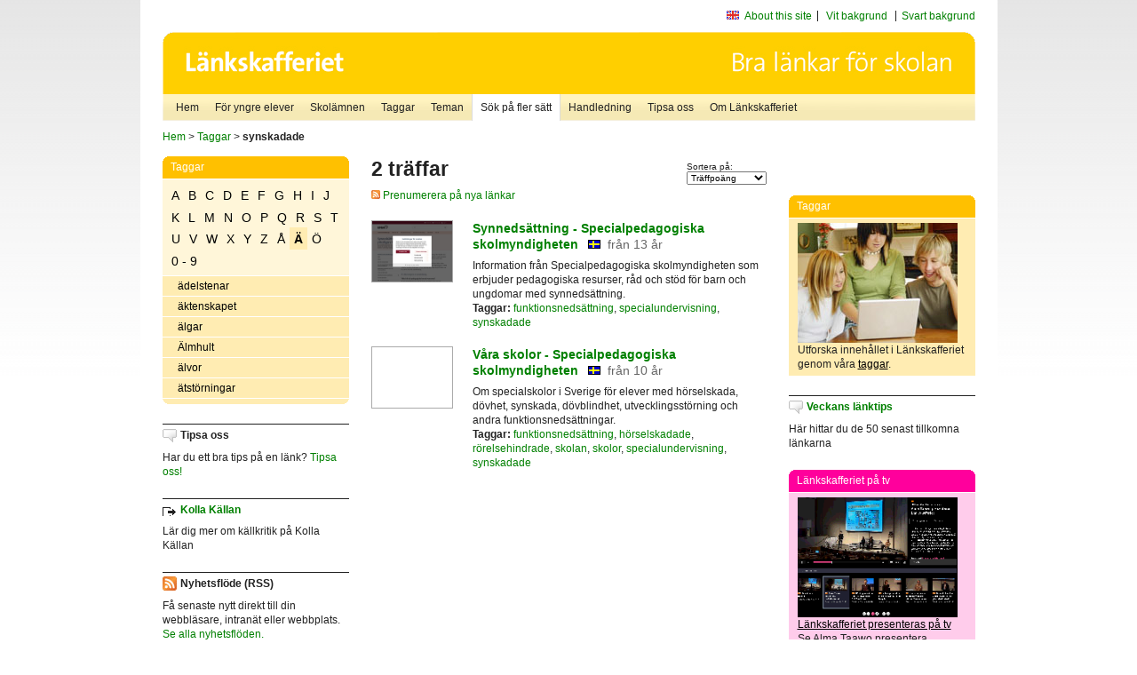

--- FILE ---
content_type: text/html
request_url: http://poasdebian.stacken.kth.se/v2/cgi-bin/search.cgi?mode=keywords&pattern=synskadade&tag=%C4
body_size: 5717
content:
	<!DOCTYPE html PUBLIC "-//W3C//DTD XHTML 1.0 Transitional//EN" "http://www.w3.org/TR/xhtml1/DTD/xhtml1-transitional.dtd">
	<html xmlns="http://www.w3.org/1999/xhtml">
	<head>
<meta http-equiv="Content-Type" content="text/html; charset=iso-8859-1" />
<style type="text/css" media="screen">@import url("/v2/css/master_screen.css");</style>
<!--[if lt IE 7]>
	<link rel="stylesheet" type="text/css" href="/v2/css/master_ie6.css" media="screen">
<![endif]-->


<link rel="stylesheet" type="text/css" href="/v2/css/agoodid_edit.css" />
<style type="text/css" media="screen">
	@import url("/v2/css/agoodid_edit2.css");
</style>

<link rel="alternate stylesheet" type="text/css" media="screen" title="black-theme" href="/v2/css/agoodid_black.css" />

<!-- <script src="/v2/includes/analytics.js" type="text/javascript"></script> -->

<script src="/v2/includes/styleswitch.js" type="text/javascript">


/***********************************************
* Style Sheet Switcher v1.1- © Dynamic Drive DHTML code library (www.dynamicdrive.com)
* This notice MUST stay intact for legal use
* Visit Dynamic Drive at http://www.dynamicdrive.com/ for this script and 100s more
***********************************************/
</script>
<script type="text/javascript">
	function printerFriendlyOpen(URL)
		{
			printWindow = window.open(URL,'utskriftsvanlig','toolbar=no,directories=no,location=no,status=no,menubar=yes,scrollbars=yes,resizable=yes,copyhistory=no,width=668,height=600');
		       printWindow.focus();
		}
</script>
<script type="text/javascript">

  var _gaq = _gaq || [];
  _gaq.push(['_setAccount', 'UA-24364567-1']);
  _gaq.push(['_setDomainName', '.lankskafferiet.org']);
  _gaq.push(['_trackPageview']);

  (function() {
    var ga = document.createElement('script'); ga.type = 'text/javascript'; ga.async = true;
    ga.src = ('https:' == document.location.protocol ? 'https://ssl' : 'http://www') + '.google-analytics.com/ga.js';
    var s = document.getElementsByTagName('script')[0]; s.parentNode.insertBefore(ga, s);
  })();

</script>
<script type="text/javascript">
  function recordOutboundLink(link, category, action) {
    _gat._getTrackerByName()._trackEvent(category, action);
    setTimeout('', 100);
  }
</script>
  <title>Länkskafferiet - Sökresultat</title>

  <meta name="DC.Title" content="Sökresultat" />
	<link rel="SCHEMA.dc" href="http://www.dublincore.org/documents/dces/" />
    <meta name="DC.Identifier" content="http://poasdebian.stacken.kth.se/v2/cgi-bin/search.cgi?mode=keywords&pattern=synskadade&tag=%C4" />
    <meta name="DC.Creator" content="Skolverket" />
    <meta name="DC.Subject" content="informations&aring;tervinning" />
    <meta name="DC.Subject" content="informationsk&auml;llor p&aring; Internet" />
    <meta name="DC.Subject" content="informationss&ouml;kning" />
    <meta name="DC.Subject" content="kvalitetsgranskade webbplatser" />
    <meta name="DC.Subject" content="l&auml;nklistor" />
    <meta name="DC.Subject" content="l&auml;nksamling" />
    <meta name="DC.Subject" content="l&auml;nktips" />
    <meta name="DC.Subject" content="s&ouml;kmotor" />
    <meta name="DC.Subject" content="s&ouml;ktj&auml;nst" />
    <meta name="DC.Subject" content="skol&auml;mnen" />
    <meta name="DC.Subject" content="&auml;mnessorterade l&auml;nkar" />
    <meta name="DC.Description" content="L&auml;nkskafferiet &auml;r Sveriges nationella &auml;mnesportal och &auml;r en del av det svenska Skoldatan&auml;tet, som drivs av Skolverket. Alla l&auml;nkar som beskrivs i databasen &auml;r granskade och utvalda f&ouml;r att vara till hj&auml;lp i skolarbetet, fr&auml;mst f&ouml;r elever mellan 10 och 15 &aring;r." />
    <meta name="DC.Publisher" content="Skolverket" />
    <meta name="DC.Date" scheme="W3CDTF" content="1995-06-12" />
    <meta name="DC.Type" scheme="DCMIType" content="Text" />
    <meta name="DC.Format" scheme="IMT" content="text/html" />
    <link rel="SCHEMA.imt" href="http://sunsite.auc.dk/RFC/rfc/rfc2046.html" />
    <meta name="DC.Language" scheme="ISO639-2" content="swe" />
    <meta name="DC.Relation.IsPartOf" scheme="URI" content="http://mktest.educ.umu.se" />
    <meta name="DC.Rights" content="Copyright &copy; 1996-2026 Skolverket" />

  </head>    
  <body>
  <div id="container">
	<div id="globalInfo">
<div id="siteNav">
<!--
		<a href="http://www.skolverket.se"><img class="mysk-logo" alt="" src="/v2/images/spacer.gif" height="18" width="81" /></a>
	
	<div id="breadcrumb">
		<a href="http://www.skolverket.se/itiskolan">
					&gt; IT i skolan</a>
			&gt; <a class="last" href="/">
					Länkskafferiet</a>

			</div>
-->
<ul id="search">
			</li>
	<li class="english">
            	<a href="/om/in_english/">
					About this site</a>			</li>
<!--
<li class="lyssna">
				<a href='http://spoxy4.insipio.com/generator/se/lankskafferiet.org/'  class="ISI_REMOVE" accesskey="L" target="_top">Lyssna</a>

			</li>
-->
<li class="standard-layout">
		<a href="javascript:chooseStyle('none', 60)" checked="checked">Vit bakgrund</a>
			</li>
		<li class="black-layout">
		<a href="javascript:chooseStyle('black-theme', 60)">Svart bakgrund</a>
			</li>
</ul>
			
</div>	
<div id="globalNav">
			<img width="915" height="100" border="0" alt="Länkskafferiet - kvalitetsgranskade länkar för skolarbetet" src='/v2/images/ls-toppbild-080214.gif' usemap="#HeadMap"/>
	<map id ="HeadMap"
		 name="HeadMap">
	<area shape="rect" alt='' title='Länkskafferiet - kvalitetsgranskade länkar för skolarbetet' coords="10,10,200,58" href='/v2/'/>
	</map>				
		<div id="corners-bigimage"></div>
			<div id="ul-background"></div>
			<ul>
<li class='catul-category catul-category-147'><a href='/v2/'>Hem</a></li>
<li class='catul-category catul-category-220'><a href='/ugglor/'>F&ouml;r yngre elever</a></li>
<li class='catul-category catul-category-260'><a href='/amnen/'>Skolämnen</a></li>
<li class='catul-category catul-category-148'><a href='/v2/cgi-bin/keywords.cgi'>Taggar</a></li>
<li class='catul-category catul-category-217'><a href='/teman/'>Teman</a></li>
<li class='active catul-category catul-category-217'><a href='/v2/cgi-bin/search.cgi?form=advanced'>S&ouml;k p&aring; fler s&auml;tt</a></li>
<li class='catul-category catul-category-244'><a href='/for-larare/'>Handledning</a></li>
<li class='catul-category catul-category-242'><a href='/tipsa-oss/'>Tipsa oss</a></li>
<li class='catul-category catul-category-240'><a class='active' href='/om/'>Om Länkskafferiet</a></li>
			</ul>
		</div>
		
    </div>
	<div class="nav-breadcrumbs">
		<p><a href="/">Hem</a> &gt; <a href="/v2/cgi-bin/keywords.cgi">Taggar</a> &gt; <strong>synskadade</strong></p>
	</div>
	
	<div id="localNav">
		<div class="module-nav color-yellow">
			<h5>Taggar</h5>
          <ul class="tags-nav">
<li><a href="/v2/cgi-bin/search.cgi?mode=keywords&pattern=synskadade&tag=A">A</a></li><li><a href="/v2/cgi-bin/search.cgi?mode=keywords&pattern=synskadade&tag=B">B</a></li><li><a href="/v2/cgi-bin/search.cgi?mode=keywords&pattern=synskadade&tag=C">C</a></li><li><a href="/v2/cgi-bin/search.cgi?mode=keywords&pattern=synskadade&tag=D">D</a></li><li><a href="/v2/cgi-bin/search.cgi?mode=keywords&pattern=synskadade&tag=E">E</a></li><li><a href="/v2/cgi-bin/search.cgi?mode=keywords&pattern=synskadade&tag=F">F</a></li><li><a href="/v2/cgi-bin/search.cgi?mode=keywords&pattern=synskadade&tag=G">G</a></li><li><a href="/v2/cgi-bin/search.cgi?mode=keywords&pattern=synskadade&tag=H">H</a></li><li><a href="/v2/cgi-bin/search.cgi?mode=keywords&pattern=synskadade&tag=I">I</a></li><li><a href="/v2/cgi-bin/search.cgi?mode=keywords&pattern=synskadade&tag=J">J</a></li><li><a href="/v2/cgi-bin/search.cgi?mode=keywords&pattern=synskadade&tag=K">K</a></li><li><a href="/v2/cgi-bin/search.cgi?mode=keywords&pattern=synskadade&tag=L">L</a></li><li><a href="/v2/cgi-bin/search.cgi?mode=keywords&pattern=synskadade&tag=M">M</a></li><li><a href="/v2/cgi-bin/search.cgi?mode=keywords&pattern=synskadade&tag=N">N</a></li><li><a href="/v2/cgi-bin/search.cgi?mode=keywords&pattern=synskadade&tag=O">O</a></li><li><a href="/v2/cgi-bin/search.cgi?mode=keywords&pattern=synskadade&tag=P">P</a></li><li><a href="/v2/cgi-bin/search.cgi?mode=keywords&pattern=synskadade&tag=Q">Q</a></li><li><a href="/v2/cgi-bin/search.cgi?mode=keywords&pattern=synskadade&tag=R">R</a></li><li><a href="/v2/cgi-bin/search.cgi?mode=keywords&pattern=synskadade&tag=S">S</a></li><li><a href="/v2/cgi-bin/search.cgi?mode=keywords&pattern=synskadade&tag=T">T</a></li><li><a href="/v2/cgi-bin/search.cgi?mode=keywords&pattern=synskadade&tag=U">U</a></li><li><a href="/v2/cgi-bin/search.cgi?mode=keywords&pattern=synskadade&tag=V">V</a></li><li><a href="/v2/cgi-bin/search.cgi?mode=keywords&pattern=synskadade&tag=W">W</a></li><li><a href="/v2/cgi-bin/search.cgi?mode=keywords&pattern=synskadade&tag=X">X</a></li><li><a href="/v2/cgi-bin/search.cgi?mode=keywords&pattern=synskadade&tag=Y">Y</a></li><li><a href="/v2/cgi-bin/search.cgi?mode=keywords&pattern=synskadade&tag=Z">Z</a></li><li><a href="/v2/cgi-bin/search.cgi?mode=keywords&pattern=synskadade&tag=%C5">Å</a></li><li class='selected'><a href="/v2/cgi-bin/search.cgi?mode=keywords&pattern=synskadade&tag=%C4">Ä</a></li><li><a href="/v2/cgi-bin/search.cgi?mode=keywords&pattern=synskadade&tag=%D6">Ö</a></li><li><a href="/v2/cgi-bin/search.cgi?mode=keywords&pattern=synskadade&tag=0%20-%209">0 - 9</a></li>		</ul>
		<br class="clearer" />
            <ul>
<li class="catul-article"><a href="/v2/cgi-bin/search.cgi?mode=keywords;pattern=%E4delstenar" target="_blank">ädelstenar</a> </li><li class="catul-article"><a href="/v2/cgi-bin/search.cgi?mode=keywords;pattern=%E4ktenskapet" target="_blank">äktenskapet</a> </li><li class="catul-article"><a href="/v2/cgi-bin/search.cgi?mode=keywords;pattern=%E4lgar" target="_blank">älgar</a> </li><li class="catul-article"><a href="/v2/cgi-bin/search.cgi?mode=keywords;pattern=%C4lmhult" target="_blank">Älmhult</a> </li><li class="catul-article"><a href="/v2/cgi-bin/search.cgi?mode=keywords;pattern=%E4lvor" target="_blank">älvor</a> </li><li class="catul-article"><a href="/v2/cgi-bin/search.cgi?mode=keywords;pattern=%E4tst%F6rningar" target="_blank">ätstörningar</a> </li>             </ul>
			<div class="bottom"></div>
		</div>
	
		<div class="module-line">
			<h5 class="comment icon">Tipsa oss</h5>
			<p>Har du ett bra tips på en länk? <a href="/tipsa-oss">Tipsa oss!</a></p>
		</div>

		<div class="module-line">
			<h5><a class="external icon" href="http://kollakallan.skolverket.se/kallkritik/lathund/" target="_blank">Kolla Källan</a></h5>
			<p>Lär dig mer om källkritik på Kolla Källan</p>
		</div>
		
		<div class="module-line">
			<h5 class="rss icon">Nyhetsflöde (RSS)</h5>
			<p>F&aring; senaste nytt direkt till din webbl&auml;sare, intran&auml;t eller webbplats.<br /><a href="/om/importera_nyheter/" title="Alla nyhetsfl&ouml;den fr&aring;n L&auml;nkskafferiet och It f&ouml;r pedagoger samt en beskrivning av hur du kan h&auml;mta nyhetsfl&ouml;den">Se alla nyhetsflöden.</a></p>
		</div>
		
		
	    
	</div>
 
	<div id="content">
        <h1>2 träffar</h1>
        <div class="search-sortorder">
					Sortera på:
					<form action="" method="post">
						<select name="sort" onchange="this.form.submit();">
						
							<option selected="selected" value="relevans">Träffpoäng</option>
							<option  value="age">Ålder</option>
							<option  value="lang">Språk</option>
						</select>
						<!-- <input type="hidden" name="filterid" value="" />
	          			<input type="hidden" name="filterstring" value="" /> -->
	          			<input type="hidden" name="pattern" value="synskadade" />
						<input type="hidden" name="mode" value="keywords" />
						<input type="hidden" name="page" value="" />
						<input type="hidden" name="form" value="simple" />
					</form>
				</div>
        <div class="lankskafferiet-hits">
			<p><a href="/rss/rss.html"><img src="/v2/images/feed-icon-10x10.jpg" alt="RSS"> Prenumerera på nya länkar</a></p>
            
              <!-- Hit nr : 0 -->
              <!--  Postid: 8285 -->
              <!--  Subject: E -->
              <!--  Owner: Jessica Iseborn Corander -->
              <!--  Aspect: Organisationer, institutioner och föreningar -->
              <!--  Newlink: Nej -->
              <!--  Classification: Ohfha, Ohfh-c:bf Specialpedagogiska institutet, Eua -->
              <!--  Keywords: funktionsnedsättning, synskadade, specialundervisning -->
    	<div class="one-article">
     <div class="image"> <a href="https://www.spsm.se/funktionsnedsattningar/synnedsattning/" onclick="javascript:recordOutboundLink(this, 'Outbound Links', this.href);" target="_blank"><img class="thumb" src="https://api.thumbalizr.com/?url=https://www.spsm.se/funktionsnedsattningar/synnedsattning/&api_key=1PHdALkd1vQJS3lfQSK2zuRh&width=360&quality=90&encoding=jpg" alt="Synnedsättning - Specialpedagogiska skolmyndigheten"  width="90" height="68" /><a></div>
      
				<div class="text">
					<h2><a href="https://www.spsm.se/funktionsnedsattningar/synnedsattning/" onclick="javascript:recordOutboundLink(this, 'Outbound Links', this.href);" target="_blank">Synnedsättning - Specialpedagogiska skolmyndigheten</a>
						<span class="language">&nbsp;<img src="/v2/images/flaggor/Svenska.gif" alt="Webbplatsen har innehåll på Svenska" onmouseover="window.status = 'Webbplatsen har innehåll på Svenska'" onmouseout="window.status = ''" border="0" height="10" width="14" /></span>
						<span class="age">fr&aring;n 13 &aring;r</span>
					</h2>					
					<p>Information från Specialpedagogiska skolmyndigheten som erbjuder pedagogiska resurser, råd och stöd för barn och ungdomar med synnedsättning.
					<br />
                      <strong>Taggar:</strong> <a href="/v2/cgi-bin/search.cgi?mode=keywords&amp;pattern=funktionsneds%E4ttning" title="Taggar: funktionsnedsättning" onmouseover="self.status='Taggar: funktionsnedsättning'; return true">funktionsnedsättning</a>,  <a href="/v2/cgi-bin/search.cgi?mode=keywords&amp;pattern=specialundervisning" title="Taggar: specialundervisning" onmouseover="self.status='Taggar: specialundervisning'; return true">specialundervisning</a>,  <a href="/v2/cgi-bin/search.cgi?mode=keywords&amp;pattern=synskadade" title="Taggar: synskadade" onmouseover="self.status='Taggar: synskadade'; return true">synskadade</a>
</p>
				</div>
		</div>
            
              <!-- Hit nr : 1 -->
              <!--  Postid: 11288 -->
              <!--  Subject: E -->
              <!--  Owner: Jessica Iseborn Corander -->
              <!--  Aspect: Ingen aspekt -->
              <!--  Newlink: Nej -->
              <!--  Classification: Eu-c.03, Eub-c.02 -->
              <!--  Keywords: specialskolan, specialundervisning, skolan, skolor, riksgymnasier, funktionsnedsättning, hörselskadade, synskadade, rörelsehindrade -->
    	<div class="one-article">
     <div class="image"> <a href="https://www.spsm.se/skolalternativ/vara-skolor/" onclick="javascript:recordOutboundLink(this, 'Outbound Links', this.href);" target="_blank"><img class="thumb" src="https://api.thumbalizr.com/?url=https://www.spsm.se/skolalternativ/vara-skolor/&api_key=1PHdALkd1vQJS3lfQSK2zuRh&width=360&quality=90&encoding=jpg" alt="Våra skolor - Specialpedagogiska skolmyndigheten"  width="90" height="68" /><a></div>
      
				<div class="text">
					<h2><a href="https://www.spsm.se/skolalternativ/vara-skolor/" onclick="javascript:recordOutboundLink(this, 'Outbound Links', this.href);" target="_blank">Våra skolor - Specialpedagogiska skolmyndigheten</a>
						<span class="language">&nbsp;<img src="/v2/images/flaggor/Svenska.gif" alt="Webbplatsen har innehåll på Svenska" onmouseover="window.status = 'Webbplatsen har innehåll på Svenska'" onmouseout="window.status = ''" border="0" height="10" width="14" /></span>
						<span class="age">fr&aring;n 10 &aring;r</span>
					</h2>					
					<p>Om specialskolor i Sverige för elever med hörselskada, dövhet, synskada, dövblindhet, utvecklingsstörning och andra funktionsnedsättningar.
					<br />
                      <strong>Taggar:</strong> <a href="/v2/cgi-bin/search.cgi?mode=keywords&amp;pattern=funktionsneds%E4ttning" title="Taggar: funktionsnedsättning" onmouseover="self.status='Taggar: funktionsnedsättning'; return true">funktionsnedsättning</a>,  <a href="/v2/cgi-bin/search.cgi?mode=keywords&amp;pattern=h%F6rselskadade" title="Taggar: hörselskadade" onmouseover="self.status='Taggar: hörselskadade'; return true">hörselskadade</a>,  <a href="/v2/cgi-bin/search.cgi?mode=keywords&amp;pattern=r%F6relsehindrade" title="Taggar: rörelsehindrade" onmouseover="self.status='Taggar: rörelsehindrade'; return true">rörelsehindrade</a>,  <a href="/v2/cgi-bin/search.cgi?mode=keywords&amp;pattern=skolan" title="Taggar: skolan" onmouseover="self.status='Taggar: skolan'; return true">skolan</a>,  <a href="/v2/cgi-bin/search.cgi?mode=keywords&amp;pattern=skolor" title="Taggar: skolor" onmouseover="self.status='Taggar: skolor'; return true">skolor</a>,  <a href="/v2/cgi-bin/search.cgi?mode=keywords&amp;pattern=specialundervisning" title="Taggar: specialundervisning" onmouseover="self.status='Taggar: specialundervisning'; return true">specialundervisning</a>,  <a href="/v2/cgi-bin/search.cgi?mode=keywords&amp;pattern=synskadade" title="Taggar: synskadade" onmouseover="self.status='Taggar: synskadade'; return true">synskadade</a>
</p>
				</div>
		</div>
    		<p class="lankskafferiet-pagination"> &nbsp;</p>
    		</div>

         </div>          
	<div id="sidebar">
<div class="module-simple">
			<script type="text/javascript" src="/v2/includes/swfobject.js"></script>
						<div id="backflash"></div>
								<script type="text/javascript">
											var so2 = new SWFObject("/v2/includes/ls_hem-knapp.swf", "mymovie", "210", "100", "8", "#FFFFFF");
														so2.addParam("wmode","transparent");

														so2.write("backflash");
																</script>
																
</div>

<br /><br />

<div class="module-rounded color-yellow">
<h5>Taggar</h5>
 <p> <a href="http://lankskafferiet.org/v2/cgi-bin/keywords.cgi" target="_blank"><img height="135" width="180" src="/bilder/elever.JPG" alt="Elever tittar på Länkskafferiets taggar"/></a> <br />
   Utforska  inneh&aring;llet i L&auml;nkskafferiet genom v&aring;ra <a href="http://lankskafferiet.org/v2/cgi-bin/keywords.cgi" target="_blank">taggar</a>.<br />
</div>

<div class="module-line">
<h5 class="comment icon"><a href="http://lankskafferiet.org/nya-lankar/" target="_blank">Veckans l&auml;nktips</a></h5>
<p>H&auml;r hittar du de 50 senast tillkomna l&auml;nkarna<br />
</p>
</div>

<div class="module-rounded color-pink">
  <h5>Länkskafferiet p&aring; tv</h5>
  <p><a href="http://www.ur.se/play/160907" target="_blank"><img height="135" width="180" src="/bilder/URPlay.gif" alt="Länkskafferiet presenteras på tv"/></a><br />
    <a href="http://www.ur.se/play/160907" target="_blank">Länkskafferiet presenteras på tv</a><br />
    Se Alma Taawo presentera L&auml;nkskafferiet i Kunskapskanalen.<br> 
  </p>
</div>


<div class="module-rounded color-yellow">
<h5>Creative Commons</h5>
 <p><a href="https://www.skolverket.se/publikationer?id=2713" target="_blank"><img height="141" width="100" src="/bilder/ccfolder.jpg" alt="Ladda ner Skolverkets Creative Commons-broschyr"/></a><br />
 <a href="https://www.skolverket.se/publikationer?id=2713" target="_blank"><strong>Ladda ner Skolverkets Creative Commons-guide</strong></a>.<br />
</div>

<div class="module-line">
  <h5 class="info icon">Skolverket om k&auml;llkritik</h5>
  <p><a href="http://www.skolverket.se/skolutveckling/resurser-for-larande/kollakallan" target="_blank">K&auml;llkritik f&ouml;r yngre elever</a><br />
  <a href="https://www.skolverket.se/skolutveckling/inspiration-och-stod-i-arbetet/stod-i-arbetet/kallkritik-i-gymnasieskolan" target="_blank">K&auml;llkritik i gymnasieskolan</a><br />
  <a href="https://www.skolverket.se/skolutveckling/inspiration-och-stod-i-arbetet/stod-i-arbetet/guide-for-kallkritik-for-larare" target="_blank">Guide f&ouml;r k&auml;llkritik f&ouml;r l&auml;rare</a><br />
  <a href="https://www.skolverket.se/skolutveckling/inspiration-och-stod-i-arbetet/stod-i-arbetet/resurser-for-undervisning-i-kallkritik" target="_blank">Resurser f&ouml;r undervisning i k&auml;llkritik</a></p>
 
</div>

<div class="module-line">
  <h5 class="comment icon">Sökruta p&aring; din egen sajt</h5>
Lägg Länkskafferiets sökruta <a href="http://lankskafferiet.org/for-larare/widget/" target="_blank">på din egen sajt</a>.</div>
    </div>
 
		<div id="footer">
		<p class="updated">
	Senast uppdaterad: 2026-02-03<br />
	Webbansvar: <a href="mailto:alma.taawo@skolverket.se">Alma Taawo</a><br />
	<br />
	<br />
	<a href="http://www.artviper.net" title="professional website design artViper">Thumbshots by professional website design</a>

	</p>

<p class="address">
UniPoll AB<br /> 
Aln&auml;sv&auml;gen 5
<br />
17078 Solna<br />
Telefon: 08-52 48 41 23<br />
Mobil: 070 - 533 94 29<br />
E-post: <a href="mailto:info.se">info.se</a>
</p>

	
 </div>
</div> <!-- container slut -->
</body>
</html>
